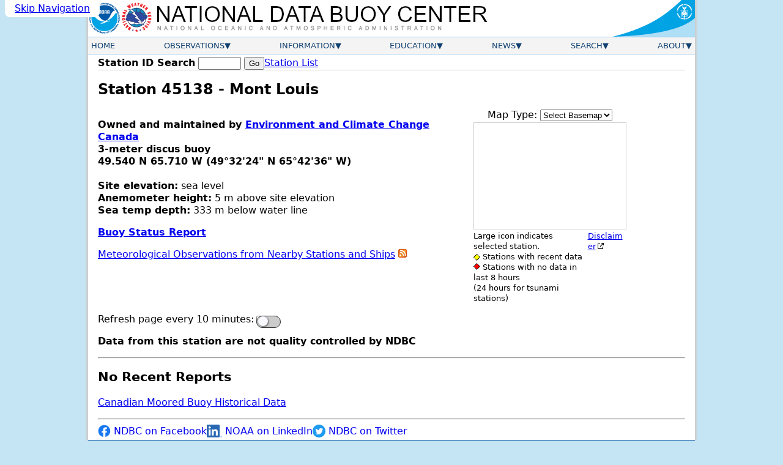

--- FILE ---
content_type: text/html; charset=UTF-8
request_url: https://www.ndbc.noaa.gov/station_page.php?station=45138
body_size: 5178
content:
<!DOCTYPE html>
<html lang="en">
<head>



<meta name="viewport" content="width=device-width, initial-scale=1.0">
<link rel="schema.DC" href="http://purl.org/dc/elements/1.1/">
<meta http-equiv="Content-Type" content="text/html; charset=iso-8859-1">
<meta name="DC.title" content="NDBC Station Page">
<meta name="DC.description" content="National Data Buoy Center - Recent observations from buoy 45138 (49.540N 65.710W) - Mont Louis.">
<meta name="description" content="National Data Buoy Center - Recent observations from buoy 45138 (49.540N 65.710W) - Mont Louis.">
<meta name="DC.subject" content="weather, buoy, weather buoy, marine, forecast, hurricane, wind, wave, offshore, surfing, temperature, meteorology, climate, ocean">
<meta name="DC.creator" content="US Department of Commerce, National Oceanic and Atmospheric Administration, National Weather Service, National Data Buoy Center">
<meta name="DC.language" content="EN-US">
<meta name="DC.format" content="text/html;charset=iso-8859-1">
<meta name="DC.date.created" content="1996-11-08">
<title>NDBC - Station 45138 Recent Data</title>

<link rel="canonical" href="https://www.ndbc.noaa.gov/station_page.php?station=45138">
<link rel="alternate" type="application/rss+xml" title="NDBC - Station Observations near 49.540N 65.710W" href="/rss/ndbc_obs_search.php?lat=49.540N&lon=65.710W">
<link rel="stylesheet" href="/style/ndbc2022a.css" type="text/css">

  <link rel="stylesheet" href="https://js.arcgis.com/4.26/esri/themes/light/main.css" type="text/css">
  <style>
.flex-break {
  flex-basis: 100%;
  height: 0;
}

.station-photo {
	border-radius: 0.5em;
	border: none;
}
.ndbcmapfooter {
	display:flex;
	font-size:smaller;
}
.ndbcmapfooter>* {
	text-align:left;
}
table.currentobs {
	background-color: #f0f8fe;
}
table.currentobs td,
table.currentobs th {
	padding: 0.1em;
	margin: 0;
}
.parmform {
	background-color: white;
}

 #stn_info {
    margin:0;
    padding:0;
    display: flex;
    gap: 1em;
    flex-direction: column;
  }

.dart-data-form {
        display: flex;
        flex-wrap:wrap;
        gap: 1em;
}
.dart-data-form>* {
        height: 100%;
	max-width: 100%;
}
.dart-data-form label {
	font-weight: 500;
}
#seriestime {
	overflow: auto;
	max-width: 100%;
	min-width: 38ch;
}
.dart-data-form>[type="submit"] {
	align-self: flex-end;
}

table.dataTable > tbody th {
	white-space: normal;
}
	
@media (min-width:40em) {
  #stn_info {
     width: 90%;
     flex-wrap: nowrap;
     flex-direction: row;
  }
}

#stn_metadata {
  flex: 1 1 100%;
}
#stnmap {
  height:175px;
  width:250px;
  border:1px solid #ccc;
  margin:2px 0px;
  text-align:left;
}
#stn_img_map {
  flex: 1 1 content;
  text-align: center;
  width: fit-content;
}
.esriSimpleSlider div {
  width: 18px;
  height: 18px;
  font-size: 12px;
  font-family: verdana,helvetica;
  font-weight: bold;
  text-align: center;
  line-height: 18px;
  -moz-user-select: none;
  cursor: pointer;
}
.esriSimpleSliderTL {
  top: 10px;
  left: 10px;
}
.esri-popup__main-container {
	max-width: 5.5em;
	padding: .5em;
	margin: 0em;
}
.esri-popup__content {
	padding: .1em;
	margin: 0em;
	text-align: center;
}
.buoycam-footer { font-size:smaller; }
</style>
<link rel="icon" type="image/x-icon" href="/favicon.ico">
<script defer src="/js/ndbc_utils.js"></script>
<script async id="_fed_an_ua_tag" src="https://dap.digitalgov.gov/Universal-Federated-Analytics-Min.js?agency=DOC&subagency=NOAA"></script>
<!--script src="https://touchpoints.app.cloud.gov/touchpoints/b5347857.js" defer></script-->


<script>
	const currentstnid = '45138';
  	const currentstnlat = '49.54';
  	const currentstnlng = '-65.71';
  	const currentstnname = 'Mont Louis';
  	const currentstndata = 'n';
</script>
<script defer src="/js/reload.js"></script>
<script defer src="https://js.arcgis.com/4.26/"></script>
<script defer src="/js/esri_stationmap.js"></script>
</head>
<body class="claro">
  <a href="#contents" class="skip-nav-link usa-skipnav">Skip Navigation</a>

    <div class="web-page">
    <!-- Header Section -->
    <header class="header">
      <div class="banner">
        <a href="https://www.noaa.gov/" class="header-noaa-link"><img src="/images/noaalogo001.png" width="53" height="59" alt="NOAA Logo" class="header-noaa-icon responsive"></a>
        <a href="https://www.weather.gov/" class="header-nws-link"><img src="/images/nwslogo000.png" width="53" height="59" alt="NWS Logo" class="header-nws-icon responsive"></a>
	<a href="/" class="header-ndbc-link"><img src="/images/ndbcheader.png" width="554" height="60" alt="National Data Buoy Center" class="header-ndbc-icon responsive"></a>
        <a href="https://www.commerce.gov/" class="header-doc-link"><img src="/images/header_doc.png" width="135" height="60" alt="United States Department of Commerce" class="header-doc responsive"></a>
      </div>
<!-- Top Menu Content -->
	<div class="nav-container">
          <button class="mobile-nav-toggle" aria-controls="topnavbar" aria-expanded="false"><span class="visually-hidden">Menu</span><span class="bar1"></span><span class="bar2"></span><span class="bar3"></span></button>
        <nav class="topnav" id="topnavbar">
          <ul id="topnav">
  
    <!-- Home Link -->
            <li>
              <div class="section-link">
                <a href="/">Home</a>
              </div>
            </li>
 
    <!-- Observations Menu -->
            <li>
              <div class="section-link has-dropdown">
                <a href="/observations.shtml">Observations</a>
              </div>
              <div class="drop drop-left">
                <ul>
                  <li><a href="/obs.shtml">All Stations (Map)</a></li>
                  <li><a href="/os.shtml">Observation Search</a></li>
                  <li><a href="/histsearch.php">Historical Observation Search</a></li>
                  <li><a href="/ship_obs.php">Ship Obs Report</a></li>
                  <li><a href="/buoycams.shtml">BuoyCAMs</a></li>
                  <li><a href="/faq/rss_access.shtml">RSS Feeds <img src="/images/feed-icon-14x14.png" alt="Image indicating link to RSS feed access page" width="14" height="14"></a></li>
                  <li><a href="/widgets/">Web Widget</a></li>
                </ul>
              </div>
            </li>

    <!-- Information Menu -->
            <li>
              <div class="section-link has-dropdown">
                <a href="/information.shtml">Information</a>
              </div>
              <div class="drop drop-left">
                <ul>
                  <li><a href="https://tao.ndbc.noaa.gov/pgm-info/">TAO Program Info</a></li>
                  <li><a href="/dart/dart.shtml">DART&reg; Program Info</a></li>
                  <li><a href="https://ioos.noaa.gov/">IOOS&reg; Program Info</a></li>
                  <li><a href="https://vos.noaa.gov/">Voluntary Observing Ship</a></li>
                  <li><a href="/docs/ndbc_web_data_guide.pdf">Web Data Guide</a></li>
                  <li><a href="/ops.shtml">Maintenance Schedule</a></li>
                  <li><a href="/wstat.shtml">Station Status</a></li>
                  <li><a href="/publications/">Publications</a></li>
                </ul>
              </div>
            </li>

    <!-- Education Menu -->
            <li>
              <div class="section-link has-dropdown">
                <a href="/education.shtml">Education</a>
              </div>
              <div class="drop drop-left">
                <ul>
                  <li><a href="/education/">Education</a></li>
                  <li><a href="/faq/">Frequently Asked Questions</a></li>
                </ul>
              </div>
            </li>

    <!-- News Menu -->
            <li>
              <div class="section-link has-dropdown">
                <a href="/news.shtml">News</a>
              </div>
              <div class="drop drop-left">
                <ul>
                  <li><a href="/news/">News @ NDBC</a></li>
                  <li><a href="/ndbcexit.php?url=https://www.facebook.com/NWSNDBC&blurb=NDBC%20on%20Facebook"><img src="/images/f_logo.png" alt="Follow the National Data Buoy Center on Facebook" width="16" height="16"> &nbsp; NDBC on Facebook</a></li>
                  <li><a href="/ndbcexit.php?url=https://www.twitter.com/databuoycenter&blurb=NDBC%20on%20Twitter"><img src="/images/twitter.png" alt="Follow the National Data Buoy Center on Twitter" width="16" height="16"> &nbsp; NDBC on Twitter</a></li>
                  <li><a href="/ndbcexit.php?url=https://www.linkedin.com/company/noaa&blurb=NOAA%20on%20LinkedIn"><img src="/images/linkedin_logo.png" alt="Follow the National Data Buoy Center on LinkedIn" width="19" height="16"> &nbsp; NOAA on LinkedIn</a></li>
                </ul>
              </div>
            </li>

    <!-- Search Menu -->
            <li>
              <div class="section-link has-dropdown">
                <a href="/search.shtml">Search</a>
              </div>
              <div class="dropsearch drop-right">
                <div class="site-search">
		  <p><b>Site Search</b></p>
                  <form method="get" action="https://search.usa.gov/search" role="search" aria-label="Sitewide">
                    <input type="hidden" name="v:project" value="firstgov">
                    <label for="query">Search For</label>
                    <input type="search" name="query" id="query" size="12" autocomplete="off" enterkeyhint="search">
                    <input type="submit" value="Go">
                    <p>
                      <input type="radio" name="affiliate" checked="checked" value="ndbc.noaa.gov" id="ndbc">
                      <label for="ndbc" class="search-scope">NDBC</label>
                      <input type="radio" name="affiliate" value="noaa.gov" id="noaa">
                      <label for="noaa" class="search-scope">All NOAA</label>
                    </p>
                  </form>
                </div>
              </div>
            </li>

    <!-- About Menu -->
            <li>
              <div class="section-link has-dropdown">
                <a href="/about.shtml">About</a>
              </div>
              <div class="drop drop-right">
                <ul>
                  <li><a href="/faq/ndbc.shtml">About Us</a></li>
                  <li><a href="/visitorinfo.shtml">Visitor Information</a></li>
                  <li><a href="/contact_us.shtml">Contact Us</a></li>
                </ul>
              </div>
            </li>

          </ul><!-- End of top nav ul -->
        </nav><!-- End of topnav content div -->
	</div>
    </header>

        <!-- START OF CONTENT -->
		<main class="main-content" id="contents">
			<div class="station-search"><form id="station_form" method="get" action="/station_page.php" role="search" aria-label="Station ID">
			<label for="station">Station ID Search</label>
			<span class="searchinput"><input name="station" id="station" class="station-input" type="search" required pattern="[0-9a-zA-z]{4,7}" title="4 to 7 letters or digits" value="" size="8" maxlength="7">
			<input type="submit" value="Go"></span></form>
			<a href="/to_station.shtml" title="View a list of available stations ordered by owner" class="nav">Station List</a>
			</div>
			<div class="notices">
			
			
			</div>
			<h1>Station 45138  - Mont Louis</h1>
			


	<section id="stationmetadata" class="metadata">
		<div id="stn_info">
		<div id="stn_metadata">
		<p><b>Owned and maintained by <a href="/ndbcexit.php?url=https://www.ec.gc.ca/&amp;blurb=Environment+and+Climate+Change+Canada">Environment and Climate Change Canada</a></b><br>
		<b>3-meter discus buoy</b><br>
		<b>49.540 N 65.710 W (49&#176;32'24" N 65&#176;42'36" W)</b><br>
		<br>
		<b>Site elevation:</b> sea level<br>
		<b>Anemometer height:</b> 5 m above site elevation<br>
		<b>Sea temp depth:</b> 333 m below water line<br>
		</p>
		<p><b><a href="/ndbcexit.php?url=http://collaboration.cmc.ec.gc.ca/cmc/wbs/bplatstat.html&amp;blurb=Canadian+Buoy+Status+Report">Buoy Status Report</a></b></p>
		<p><a href="/radial_search.php?lat1=49.540N&lon1=65.710W&uom=E&dist=250">Meteorological Observations from Nearby Stations and Ships</a>
		<a href="/rss/ndbc_obs_search.php?lat=49.540N&lon=65.710W" title="RSS feed of recent meteorological observations near station 45138">
			<img src="/images/feed-icon-14x14.png" alt="Image indicating link to RSS feed of recent meteorological observations near station 45138" width="14" height="14">
		</a></p>
		</div>
		<div id="stn_img_map">
	<div id="stnmapcontainer">
  <div id="switch-basemap-container">
    <div id="basemap-selection-form" title="Choose a Basemap">
        <label for="basemap-selected">Map Type: </label>
     	<select name="basemap-selected" id="basemap-selected" title="Basemap Dropdown Menu">
        <option value="none">Select Basemap</option>
       	<option value="oceans">Oceans</option>
       	<option value="satellite">Satellite</option>
       	<option value="streets">Streets</option>
       	<option value="topo">Topographic</option>
     	</select>
   	</div>
  </div>
  <div id="stnmap"></div>
  <div class="ndbcmapfooter">
	<div>
      Large icon indicates selected station.<br>
      <img src="/images/maps/markers/tiny_active_marker.png" width="11" height="11" alt="yellow diamond" class="middle"> Stations with recent data<br>
      <img src="/images/maps/markers/tiny_inactive_marker.png" width="11" height="11" alt="red diamond" class=":middle"> Stations with no data in last 8 hours<br>(24 hours for tsunami stations)
    </div>
    <div>
      <a href="https://www.weather.gov/disclaimer#esri" target="_blank" rel="noopener noreferrer">Disclaimer</a><br>
      <!--<a href="javascript:alert('Reserved for future KML option');">Download in KML/KMZ</a>-->
    </div>
  </div>
</div>
	</div></div>
<p class="toggle-container"><label for="reloadToggle">Refresh page every 10 minutes:</label> <input id="reloadToggle" class="toggle" type="checkbox" ></p>
</section>
<p class="red"><b>Data from this station are not quality controlled by NDBC</b></p>
<hr>
<section id="datalinks">
<h2>No Recent Reports</h2>
<p><a href="/ndbcexit.php?url=http://www.meds-sdmm.dfo-mpo.gc.ca/isdm-gdsi/waves-vagues/index-eng.htm&amp;blurb=Canadian+Moored_Buoy+Historical+Data">Canadian Moored Buoy Historical Data</a></p>
</section>
			<hr><div class="socialMediaContainer">
				<a class="socialMediaLink" href="/ndbcexit.php?url=https://www.facebook.com/NWSNDBC&blurb=NDBC%20on%20Facebook"><img src="/images/facebook_logo.png" class="socialMediaLogo" height="21" width="21" alt="Facebook Logo" title="NDBC on Facebook">&nbsp;NDBC on Facebook</a>
				<a class="socialMediaLink" href="/ndbcexit.php?url=https://www.linkedin.com/company/noaa&blurb=NOAA%20on%20LinkedIn"><img src="/images/linkedin_logo.png" class="socialMediaLogo" height="21" width="25" alt="LinkedIn Logo" title="NDBC on LinkedIn">&nbsp;NOAA on LinkedIn</a>
				<a class="socialMediaLink" href="/ndbcexit.php?url=https://www.twitter.com/databuoycenter&blurb=NDBC%20on%20Twitter"><img src="/images/twitter.png" class="socialMediaLogo" height="21" width="21" alt="Twitter Logo" title="NDBC on Twitter">&nbsp;NDBC on Twitter</a>
			</div>

		</main>

        <!-- END OF CONTENT -->
        <footer class="footer">
          <div class="footer-content">

            <div class="footer-column">
              <a class="footer-column-head">Observations</a><br>
              <a href="/obs.shtml">All Stations (Map)</a><br>
              <a href="/os.shtml">Observation Search</a><br>
              <a href="/histsearch.php">Historical Observation Search</a><br>
              <a href="/ship_obs.php">Ship Obs Report</a><br>
              <a href="/buoycams.shtml">BuoyCAMs</a><br>
              <a href="/faq/rss_access.shtml">RSS Feeds <img src="/images/feed-icon-14x14.png" alt="Image indicating link to RSS feed access page" width="14" height="14"></a><br>
              <a href="/widgets/">Web Widget</a><br>
            </div>

            <div class="footer-column">
              <a class="footer-column-head">Information</a><br>
              <a href="https://tao.ndbc.noaa.gov/pgm-info/">TAO Program Info</a><br>
              <a href="/dart/dart.shtml">DART&reg; Program Info</a><br>
              <a href="https://ioos.noaa.gov/">IOOS&reg; Program Info</a><br>
              <a href="https://vos.noaa.gov/">Voluntary Observing Ship</a><br>
              <a href="/docs/ndbc_web_data_guide.pdf">Web Data Guide</a><br>
              <a href="/ops.shtml">Station Maintenance Schedule</a><br>
              <a href="/wstat.shtml">Station Status</a><br>
              <a href="/publications/">Publications</a>
            </div>

            <div>
            <div class="footer-column">
              <a class="footer-column-head">Education</a><br>
              <a href="/education/">Education</a><br>
            </div>

            <div class="footer-column">
              <a class="footer-column-head">News</a><br>
              <a href="/news/">News @ NDBC</a><br>
              <a href="/ndbcexit.php?url=https://www.facebook.com/NWSNDBC&blurb=NDBC%20on%20Facebook"><img src="/images/f_logo.png" alt="Follow the National Data Buoy Center on Facebook" width="16" height="16"> &nbsp; NDBC on Facebook</a><br>
              <a href="/ndbcexit.php?url=https://www.twitter.com/databuoycenter&blurb=NDBC%20on%20Twitter"><img src="/images/twitter.png" alt="Follow the National Data Buoy Center on Twitter" width="16" height="16"> &nbsp; NDBC on Twitter</a><br>
              <a href="/ndbcexit.php?url=https://www.linkedin.com/company/noaa&blurb=NOAA%20on%20LinkedIn"><img src="/images/linkedin_logo.png" alt="Follow the National Data Buoy Center on LinkedIn" width="19" height="16"> &nbsp; NOAA on LinkedIn</a>
            </div>
            </div>

            <div>
            <div class="footer-column">
              <a class="footer-column-head">Other NDBC Websites</a><br>
              <a href="/mobile/">Low Bandwidth Website</a><br>
              <a href="https://dods.ndbc.noaa.gov/">NDBC Data via NetCDF (THREDDS)</a><br>
              <a href="https://hfradar.ndbc.noaa.gov/">Surface Currents via High Frequency Radar</a><br>
              <a href="https://dods.ndbc.noaa.gov/oceansites/">OceanSITES</a><br>
              <a href="https://viz.pmel.noaa.gov/osmc/">OSMC</a><br>
            </div>

            <div class="footer-column">
              <a class="footer-column-head">About Us</a><br>
              <a href="/faq/ndbc.shtml">About Us</a><br>
              <a href="/visitorinfo.shtml">Visitor Information</a><br>
              <a href="/contact_us.shtml">Contact Us</a>
            </div>
            </div>

          </div>

<!-- legal footer area -->
          <div class="footer-legal-content">
            <div class="footer-legal-gov">
              <a href="https://www.usa.gov/"><img src="/images/usa_gov.png" alt="usa.gov" width="110" height="30"></a>
            </div> 
            <div class="footer-legal-column">
              <p> 
                  <a href="https://www.commerce.gov/">US Dept of Commerce</a><br>
                  <a href="https://www.noaa.gov/">National Oceanic and Atmospheric Administration</a><br>
                  <a href="https://www.weather.gov/">National Weather Service</a><br>
                  National Data Buoy Center<br>
                  Building 3205<br>
                  Stennis Space Center, MS, 39529<br>
                  <a href="mailto:webmaster.ndbc@noaa.gov">webmaster.ndbc@noaa.gov</a>
              </p>
            </div>

 	    <div class="footer-legal-column2">
            <p>
              <a href="https://www.weather.gov/disclaimer">Disclaimer</a><br>
              <a href="https://www.cio.noaa.gov/services_programs/info_quality.html">Information Quality</a><br>
              <a href="https://www.weather.gov/help">Help</a><br>
              <a href="https://www.weather.gov/glossary">Glossary</a>
            </p>
            </div>

   	    <div class="footer-legal-column3">
            <p>
              <a href="https://www.weather.gov/privacy">Privacy Policy</a><br>
              <a href="https://www.noaa.gov/information-technology/foia">Freedom of Information Act (FOIA)</a><br>
              <a href="https://www.weather.gov/about">About Us</a><br>
              <a href="https://www.weather.gov/careers">Career Opportunities</a>
            </p>
          </div>
	
        </div><!-- end of footer-legal-content div  -->

    </footer><!-- End of center div -->
</div> <!-- End of web page div -->


</body>
</html>
